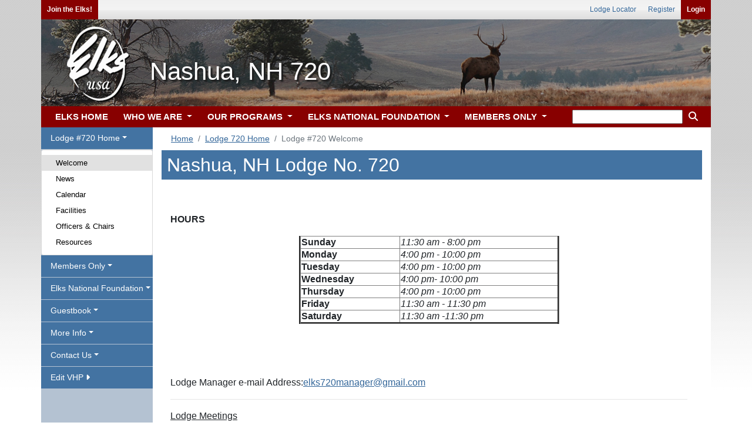

--- FILE ---
content_type: text/html;charset=UTF-8
request_url: https://www.elks.org/lodges/home.cfm?LodgeNumber=720
body_size: 30572
content:

	<link rel="shortcut icon" href="/favicon.ico"> 





<!doctype html>
<html lang="en">  

<head>
	
	<!-- Global site tag (gtag.js) - Google Analytics -->
	<script async src="https://www.googletagmanager.com/gtag/js?id=G-S0SWF5WNZP"></script>
	<script>
	  window.dataLayer = window.dataLayer || [];
	  function gtag(){dataLayer.push(arguments);}
	  gtag('js', new Date());

	  gtag('config', 'G-S0SWF5WNZP');
	</script>
	
	
	<!-- Required meta tags -->
	<meta charset="utf-8">
	<meta name="viewport" content="width=device-width, initial-scale=1, shrink-to-fit=no">

	
	<link rel="stylesheet" href="https://stackpath.bootstrapcdn.com/bootstrap/4.4.1/css/bootstrap.min.css" integrity="sha384-Vkoo8x4CGsO3+Hhxv8T/Q5PaXtkKtu6ug5TOeNV6gBiFeWPGFN9MuhOf23Q9Ifjh" crossorigin="anonymous">
	


	
	
		<link href="/font/fontawesome-free/css/all.min.css" rel="stylesheet" type="text/css">
		<script src="https://kit.fontawesome.com/26c9ed3287.js" crossorigin="anonymous"></script>
		
		<link rel="stylesheet" href="/css100/elks.css?8780904">                
		<link rel="stylesheet" href="/css100/print.css?8780904" media="print"> 
	
			

		<script src="/scripts100/menuManipulation.js?8780904"></script>
		<script src="/clms2web/js/clms2.js?8780904"></script>
		<script src="/scripts100/siteFunctions.js?8780904"></script>


		
			<link rel="stylesheet" href="/css100/vhps.css?8780904"> 

				
					
				<link rel="stylesheet" href="/css100/vhps/lodgeheader1.css?8780904"> 	 
				
	
	<title>Lodge #720 Welcome</title>

	
  		


		<script src="https://ajax.googleapis.com/ajax/libs/jquery/3.5.1/jquery.min.js"></script>   
		<script src="https://ajax.googleapis.com/ajax/libs/jqueryui/1.12.1/jquery-ui.min.js"></script>   
		
	
		
		<script src="https://cdn.datatables.net/1.10.22/js/jquery.dataTables.min.js"></script> 
		<link rel="stylesheet" href="https://cdn.datatables.net/1.10.22/css/dataTables.bootstrap4.min.css">	 
		<link rel="stylesheet" type="text/css" href="/css100/dataTableOverrides.css?#randNum#"/>
		

</head>



	
<body onload = "menuDefault('lodgevhp'); setActiveMenuChoice('welcome');"> 	
	
		<div class="container noprint" id="userLinks">

			



				
			<ul id="leftusermenu">

					
					
					
					
						<li><a href="/who" class="login" >Join the Elks!</a></li>
					

					

					  
			</ul>
	
			
			<ul id="rightusermenu">
				
							<li><a href="/lodges">Lodge Locator</a></li>
							<li><a href="/secure/members/tos.cfm?register">Register</a></li>  
							<li><a href="/secure/elksLogin.cfm" class="login">Login</a></li>
							
			</ul>	

		</div>
	
			
			<div class="container lodgeheader">&#160; <h1 class=lodgeTitle>Nashua, NH 720</h1></div>
		
		<div class="container" style="padding: 0px;" id="navigationMenus">  
			

			
			
				
			
				<a class="dropdown" id="menuToggle" data-toggle="dropdown" style="" onClick="toggleMenu('lodgevhp');">
					<button class="btn btn-secondary dropdown-toggle" id="menuText" style="margin-top: 11px; margin-right: 15px; margin-left: 15px;" onclick='document.getElementById("navbarSupportedContent").classList.remove("show");'>Menu</button> 
				</a>
			

<nav class="navbar navbar-expand-lg navbar-light bg-light">
			
	<button class="navbar-toggler" type="button" data-toggle="collapse" data-target="#navbarSupportedContent" aria-controls="navbarSupportedContent" aria-expanded="false" aria-label="Toggle navigation"  onclick='document.getElementById("sidemenu").style.display="none"'>

		<span class="navbar-toggler-icon"></span> 
	</button>

	<div class="collapse navbar-collapse" id="navbarSupportedContent">
		<ul class="navbar-nav mr-auto">

			

			<li class="nav-item">
				<a class="nav-link" href="/default.cfm"></i> ELKS HOME</a>
			</li>
			
			<li class="nav-item dropdown">
				<a  class="nav-link dropdown-toggle" href="" id="navbarDropdown" role="button" data-toggle="dropdown" aria-haspopup="true" aria-expanded="false" onclick="if (matchMedia('(min-width: 768px)').matches) { document.location.href ='/who/default.cfm';}">
					WHO WE ARE
				</a>
				<div class="dropdown-menu" aria-labelledby="navbarDropdown">
					<div class="mainDropdownColumn">
						<div class="leftDropdownColumn"> 
							<a class="dropdown-item" href="/who/default.cfm">
								Who We Are
								<legend>Info and Testimonials</legend>
							</a>
							<a class="dropdown-item" href="/history">
								Elks History Project
								<legend>History of BPO Elks</legend>
							</a> 
							<a class="dropdown-item" href="/who/media.cfm">
								Elks Video Gallery
								<legend>Elks Related Media</legend>
							</a>           
			                <a class="dropdown-item" href="/who/join.cfm">
			                	Elks Membership
			                	<legend>New Members Information</legend>
			                </a>
							<a class="dropdown-item" href="/who/reinstate.cfm">
								Reinstatement
								<legend>How to rejoin the Elks</legend>
							</a>
			                <a class="dropdown-item" href="/elksmag">
			                	The Elks Magazine
			                	<legend>Articles and Fraternal News</legend>
			                </a>
			                <a class="dropdown-item" href="/who/news.cfm">
			                	Elks in the News
			                	<legend>BPOE in the Newspapers</legend>
			                </a>
			            </div>
			            <div class="rightDropdownColumn">     
			                <a class="dropdown-item" href="/states/stateAssociations.cfm">
			                	State Associations
			                	<legend>In Your State</legend>
			                </a>
			                <a class="dropdown-item" href="/lodges">
			                	Local Lodges
			                	<legend>Find a Lodge Near You</legend>
			                </a>
			                <a class="dropdown-item" href="/who/contact.cfm">
			                	Contact Us
			                	<legend>Questions and Comments</legend>
			                </a>
			                <a class="dropdown-item" href="/who/website">
			                	Website Assistance
			                	<legend>Elks Sitemap and FAQs</legend>
			                </a>
			                <a class="dropdown-item" href="/who/careers.cfm">
			                	Careers
			                	<legend>Jobs at Elks</legend>
			                </a>
							<a class="dropdown-item" href="/elksCare">
								Disaster Relief
								<legend>Elks Care, Elks Share</legend>
							</a>
							
						</div>	
					</div>
					
					
				</div>
			</li>	
			<li class="nav-item dropdown">
				<a class="nav-link dropdown-toggle" href="" id="navbarDropdown" role="button" data-toggle="dropdown" aria-haspopup="true" aria-expanded="false" onclick="if (matchMedia('(min-width: 768px)').matches) { document.location.href ='/programs';}">
					OUR PROGRAMS
				</a>
				<div class="dropdown-menu" aria-labelledby="navbarDropdown">
					<div class="mainDropdownColumn">
						<div class="leftDropdownColumn"> 

							<a class="dropdown-item" href="/programs">
			                	Our Programs
			                	<legend>Serving our Communities</legend>
			                </a>
													 
			                <a class="dropdown-item" href="/scholars/default.cfm?m=programs">
			                	Scholarships
			                	<legend>College financial aid</legend>
			                </a>
			                <a class="dropdown-item" href="/hoopshoot">
			                	Hoop Shoot
			                	<legend>Youth basketball program</legend>
			                </a>
			                <a class="dropdown-item" href="/dap">
			                	Drug Awareness
			                	<legend>Information for youth</legend>
			                </a>
			                <a class="dropdown-item" href="/memorial">
			                	Elks National Memorial
			                	<legend>Honoring Their Service</legend>
			                </a>  
			            </div>                  
		                <div class="rightDropdownColumn"> 
						 
			                <a class="dropdown-item"  href="/vets/default.cfm?m=programs">
			                	Veterans Services
			                	<legend>Programs for Veterans</legend>
			                </a>
			                <a class="dropdown-item"  href="/cip/default.cfm?m=programs">
			                	ENF CIP Program
			                	<legend>Community Investments</legend>
			                </a>                
			                <a class="dropdown-item"  href="/programs/stateProjects.cfm">
			                	State Projects
			                	<legend>Medical Research + More!</legend>
			                </a>    
			                <a class="dropdown-item"  href="http://www.elksbenefits.com/" target="_blank">
			                	Elks Member Benefits
			                	<legend>Discounts for Members</legend>
			                </a>
			            </div>
			        </div>        
				</div>
			</li>		
			<li class="nav-item dropdown">
				<a class="nav-link dropdown-toggle" href="" id="navbarDropdown" role="button" data-toggle="dropdown" aria-haspopup="true" aria-expanded="false" onclick="if (matchMedia('(min-width: 768px)').matches) { document.location.href ='/enf/default.cfm';}">
					ELKS NATIONAL FOUNDATION
				</a>
				<div class="dropdown-menu" aria-labelledby="navbarDropdown">
					<div class="mainDropdownColumn">
						<div class="leftDropdownColumn"> 

							 <a class="dropdown-item" href="/enf/default.cfm">
			                	ENF Home
			                	<legend>Foundation News</legend>
			                </a>
								
			                <a class="dropdown-item" href="/enf/background.cfm">
			                	About ENF
			                	<legend>Legacy to the Future</legend>
			                </a>
							<a class="dropdown-item" href="/enf/ourgrants.cfm?m=enf1">
								ENF Programs
								<legend>Youth, Vets & More</legend>
							</a>
			                <a class="dropdown-item" href="/enf/supportENF.cfm">
			                	Support ENF
			                	<legend>Giving Options</legend>
			                </a>
			                <a class="dropdown-item" href="/enf/myaccount.cfm">
			                	My ENF
			                	<legend>Member Resources</legend>
			                </a>
			                <a class="dropdown-item" href="https://www.elks.org/enf/?form=give">
			                	Donate
			                	<legend>Donate Now!</legend>
			                </a>
			                <a class="dropdown-item" href="/enf/contactENF.cfm">
			                	Contact Us
			                	<legend>Contact the ENF</legend>
			                </a>
			            </div>	
			            <div class="rightDropdownColumn">  
			                <a  class="dropdown-item" href="/cip/default.cfm?m=enf">
			                	ENF CIP Program
			                	<legend>Community Investments</legend>
			                </a>
							<a  class="dropdown-item" href="/scholarweb/">
								Scholars & Alumni
								<legend>Scholars & alumni info</legend>
							</a> 
			                <a  class="dropdown-item" href="/scholars/default.cfm?m=enf">
			                	Scholarships
			                	<legend>MVS, Legacy & More</legend>
			                </a>
			                <a  class="dropdown-item" href="/enf/YouthPrograms.cfm">
			                	Youth Programs
			                	<legend>DAP and HoopShoot</legend>
			                </a>
							<a  class="dropdown-item" href="/vets/default.cfm?m=enf">
								Veterans Services
								<legend>Serving our Vets</legend>
							</a>
							<a  class="dropdown-item" href="/ENF/YourState.cfm?m=enf">
								ENF In Your State
								<legend>ENF helps YOUR state</legend>
							</a>
			            </div> 
					</div>
				</div>
			</li>		
			<li class="nav-item dropdown">
				<a class="nav-link dropdown-toggle" href="" id="navbarDropdown" role="button" data-toggle="dropdown" aria-haspopup="true" aria-expanded="false" onclick="if (matchMedia('(min-width: 768px)').matches) { document.location.href ='/members/default.cfm';}" />
					MEMBERS ONLY
				</a>
				<div class="dropdown-menu" aria-labelledby="navbarDropdown">
					<div class="mainDropdownColumn">
						<div class="leftDropdownColumn"> 
							<a class="dropdown-item" href="/members/default.cfm">
								Members Home
								<legend>News for Members</legend>
							</a>
							
							<a class="dropdown-item" href="/grandlodge/">
								Officers & Committees
								<legend>Who's Who in Elkdom</legend>
							</a>
							<a class="dropdown-item" href="/grandlodge/newsletter.cfm">
								Newsletter
								<legend>Monthly News from G/L</legend>
							</a>
							<a class="dropdown-item" href="/grandlodge/reports">
								Reports
								<legend>Membership Data & More</legend>
							</a>
							<a class="dropdown-item" href="/grandlodge/manuals">
								Manuals
								<legend>Best Practices</legend>
							</a>
							<a class="dropdown-item" href="/grandlodge/membership">
								Membership Toolkit
								<legend>Grow Your Membership</legend>
							</a>
							<a class="dropdown-item" href="/convention">
								National Convention
								<legend>Join us in July</legend>
							</a>
							<a class="dropdown-item" href="/elksmag/default.cfm">
								The Elks Magazine
								<legend>Articles and Fraternal News</legend>
							</a>
							<a class="dropdown-item" href="/grandlodge/auditing/">
								Lodge Accounting
								<legend>Accounting & Reporting</legend>
							</a>
					 	</div>
						<div class="rightDropdownColumn"> 

							<a class="dropdown-item" href="/members/extended.cfm">
								Extended Access
								<legend>Member Resources</legend>
							</a>
							<a class="dropdown-item" href="/leadership">
								Leadership Dashboard
								<legend>News & Reports</legend>
							</a>
							<a class="dropdown-item" href="/clms2Web">
								Lodge Secretaries
								<legend>CLMS2Web</legend>
							</a>
							<a class="dropdown-item" href="/messageboard">
								Message Boards
								<legend>Community Discussion</legend>
							</a>
							
							<a class="dropdown-item" href="/shopping/default.cfm">
								Licensed Vendors
								<legend>Elks-related Merchandise</legend>
							</a>
							<a class="dropdown-item" href="/shopping/classifieds/index.cfm">
								Classifieds
								<legend>Buy, Sell or Trade</legend>
							</a>
							
							<a class="dropdown-item" href="/grandlodge/bylaws">
								By-Laws Revision
								<legend>Revise Your By-Laws</legend>
							</a>
							<a class="dropdown-item" href="/grandlodge/accidentprevention">
								Safety & Insurance
								<legend>Keep Your Lodge Safe</legend>
							</a>
							<a class="dropdown-item" href="/games">
								Fun 'n' Games
								<legend>Guess the Mystery Lodge!</legend>
							</a>
							
					 	</div>
					</div>	 
				</div>
			</li>		



            <li class="search-m nav-item dropdown">
				<a class="nav-link dropdown-toggle" href="" id="navbarDropdown" role="button" data-toggle="dropdown" aria-haspopup="true" aria-expanded="false">
					<i class="fas fa-search" style="color: white"></i>
				</a>
				<div class="dropdown-menu dropdown-menu-right" aria-labelledby="navbarDropdown" style="width: 250px !important;">
                    </p>
                          <form action="/search/search.cfm" method="get" class="px-3 py-2">
                            <div class="form-group">
                              <input type="text" name="keyword" class="form-control" id="keyword" maxlength="35" aria-label="keyword search">
                             					
					<input type="hidden" name="ssc" id ="ssc" value="378582"
                            </div>
                            <center><button type="submit" class="btn btn-light"><i class="fas fa-search"></i> Search</button></center>
                          </form>
				</div>
			</li>




		</ul>
		




		<div id="searchwrapper">
			<form action="/search/search.cfm" method="get" class="form-inline my-2 my-lg-0">
				
			    <fieldset style="border: none;">
					
					<input type="text" name="keyword" id="keyword" maxlength="35" aria-label="keyword search" style="height: 24px" />
					
					<input type="hidden" name="ssc" id ="ssc" value="378582">
					<button style="background-color: transparent; border: 0"><i class="fas fa-search" style="color: white"></i></button>
				   

			    </fieldset>
			</form>
		</div>






	</div>
</nav>

		
			

		</div>
	  




<script src="/scripts/sitemap-expander.js" ></script>
<link rel="stylesheet" type="text/css" href="/scripts/sitemap-expander.css?E992996D-03F5-A6CD-6493E35D847C9E1F">

	
<div class="container" style="margin-bottom: -5px">  

	<div class="row">    


		
			<div class="col-xl-2 leftmenu" id="sidemenu"> 
				

<div class="lsmenu">
<ul class="nav navbar" id="ddnav">
 	<li id="li_lodgevhp">
		<a id="lodgevhp" class="nav-link dropdown-toggle" data-toggle="dropdown" role="button" aria-haspopup="true" aria-expanded="false">Lodge #720 Home</a>
	    <div class="dropdown-menu">
			<a class="dropdown-item" id="welcome"     href="/lodges/home.cfm?LodgeNumber=720">Welcome</a>	
	        <a class="dropdown-item" id="news"        href="/lodges/lodgenews.cfm?LodgeNumber=720">News</a>
	        <a class="dropdown-item" id="calendar"    href="/lodges/lodgecalendar.cfm?LodgeNumber=720">Calendar</a>
		    <a class="dropdown-item" id="facilities"  href="/lodges/lodgefacilities.cfm?LodgeNumber=720">Facilities</a>
			
			<a class="dropdown-item" id="officers"    href="/lodges/lodgedirectory.cfm?LodgeNumber=720">Officers & Chairs</a>
			
			<a class="dropdown-item" id="resources"   href="/lodges/lodgelinks.cfm?LodgeNumber=720">Resources</a>
			
	    </div>
	</li>

	<li  id="li_membersonly">    
	    <a id="membersonly" class="nav-link dropdown-toggle" data-toggle="dropdown" role="button" aria-haspopup="true" aria-expanded="false">Members Only</a>
	    <div class="dropdown-menu">

	    	<a class="dropdown-item" id="manuals"   href="/lodges/manuals.cfm?lodgenumber=720">Manuals <i class="fa fa-lock" aria-hidden="true"></i></a>
	    	
	    	<a class="dropdown-item" id="lodgetraining"   href="/lodges/training.cfm?lodgenumber=720">Lodge Training <i class="fa fa-lock" aria-hidden="true"></i></a>

	    	
				<a class="dropdown-item" id="bylaws"             href="/lodges/bylaws.cfm?lodgeNumber=720">By-Laws <i class="fa fa-lock" aria-hidden="true"></i> <i class="fa-solid fa-arrow-up-right-from-square"></i></a> 
				

			<a class="dropdown-item" id="onlinelodgemembers"   href="/lodges/onlineLodgeMembers.cfm?lodgenumber=720">Online Lodge Members <i class="fa fa-lock" aria-hidden="true"></i></a>
		   
			<a class="dropdown-item" id="memberbenefits"             href="http://www.elksbenefits.com">Member Benefits <i class="fa-solid fa-arrow-up-right-from-square"></i></a> 
	    </div>
	</li>    

	<li id="li_elksnationalfoundation">    
	    <a id="elksnationalfoundation" class="nav-link dropdown-toggle" data-toggle="dropdown" role="button" aria-haspopup="true" aria-expanded="false">Elks National Foundation</a>
	    <div class="dropdown-menu">

	    	
			
			<a class="dropdown-item" id="enfhalloffame"      href="/lodges/ENFHallofFame.cfm?LodgeNumber=720">ENF Hall of Fame <i class="fa fa-lock" aria-hidden="true"></i></a>
			<a class="dropdown-item" id="enflodgechallenge"      href="/lodges/LodgeChallengeDetail.cfm?LodgeNumber=720">ENF Chair Challenge <i class="fa fa-lock" aria-hidden="true"></i></a>
			<a class="dropdown-item" id="scholarshipwinners"      href="/lodges/scholarshipWinners.cfm?LodgeNumber=720">Scholarship Winners <i class="fa fa-lock" aria-hidden="true"></i></a>

			<a class="dropdown-item" id="cipgranthistory"      href="/lodges/ENFGrantHistory.cfm?LodgeNumber=720">CIP Grant History <i class="fa fa-lock" aria-hidden="true"></i></a>
			

	    	
	    </div>
	</li>    


	
	
		<li>    
		    <a id="galleryguestbook" class="nav-link dropdown-toggle" data-toggle="dropdown" role="button" aria-haspopup="true" aria-expanded="false">Guestbook</a>
		    <div class="dropdown-menu">

		    	
					<a class="dropdown-item" id="guestbook"   href="/lodges/GuestBook.cfm?LodgeNumber=720">Elks Guest Book <i class="fa fa-lock" aria-hidden="true"></i></a>
				
		    </div>
		</li>    

	
		<li>
		<a id="moreinfo" class="nav-link dropdown-toggle" data-toggle="dropdown" role="button" aria-haspopup="true" aria-expanded="false">More Info</a>
			<div class="dropdown-menu">
				 
						<a class="dropdown-item" id="4511"   href="/lodges/LodgePages.cfm?LodgeNumber=720&ID=4511">Lodge Trustees </a>
					 
						<a class="dropdown-item" id="1486"   href="/lodges/LodgePages.cfm?LodgeNumber=720&ID=1486">Emblem Club 170 </a>
					
			</div>	
		</li>	
			

	


		<li>
		<a id="contactussection" class="nav-link dropdown-toggle" data-toggle="dropdown" role="button" aria-haspopup="true" aria-expanded="false">Contact Us</a>
			<div class="dropdown-menu">

				<a class="dropdown-item" id="contactus"   href="/lodges/contactus.cfm?LodgeNumber=720">Contact Us</a>
							
				
			</div>	
		</li>	
	


	
		<li>    
		    <a id="grandlodge" class="nav-link" role="button" aria-haspopup="true" aria-expanded="false" href="/lodges/admin/default.cfm?LodgeNumber=720">Edit VHP <i class="fas fa-caret-right"></i> </a>
		</li>	
		


	
	





</ul>
</div>    

 
			</div>
		

		<div class="col" id="pagecontent">	

	
			
			
				

				<div class="row noprint" style="margin-bottom: -10px; padding-bottom: -10px;">
					<div class="col">	
						<nav aria-label="breadcrumb">

							
								
								

								<ol class="breadcrumb" style="padding-bottom: 3px; padding-top: 3px; margin-top: 6px; font-size: .9em">  
										
											<li class="breadcrumb-item"><a href="/default.cfm">Home</a></li>
										
													<li class="breadcrumb-item" aria-current="page"><a href="home.cfm?lodgenumber=720">Lodge 720 Home</a></li>
												
												
											<li class="breadcrumb-item active" aria-current="page">Lodge #720 Welcome</li>
											
								</ol>
							
							
						</nav>
					</div>
				</div>	 
					

<!-- everything below this get indexed; leave commenting intact -->
<!-- <searchContent> -->
<script>
  window.fbAsyncInit = function() {
    FB.init({
      appId      : 'your-app-id',
      xfbml      : true,
      version    : 'v2.5'
    });
  };

  (function(d, s, id){
     var js, fjs = d.getElementsByTagName(s)[0];
     if (d.getElementById(id)) {return;}
     js = d.createElement(s); js.id = id;
     js.src = "//connect.facebook.net/en_US/sdk.js";
     fjs.parentNode.insertBefore(js, fjs);
   }(document, 'script', 'facebook-jssdk'));
</script>

<script>
function poptastic(url) {
var newWindow = window.open(url, 'name', 'height=600,width=450');
	if (window.focus) {
		newWindow.focus();
	}
}
</script>
		<h2 class="section-header">Nashua, NH Lodge No. 720</h2>
	

	<div class="container">
	

			

		<div style="max-width: 880px;"> 
			
	        	<p><p style="text-align:center">&nbsp;</p>    <P>
<p><strong>HOURS</strong></p>    <P>
<table align="center" border="3" style="width:50%">  	<tbody>  		<tr>  		</tr>  		<tr>  			<td><strong>Sunday</strong></td>  			<td><em>11:30 am - 8:00 pm</em></td>  		</tr>  		<tr>  			<td><strong>Monday</strong></td>  			<td><em>4:00 pm&nbsp;- 10:00 pm</em></td>  		</tr>  		<tr>  			<td><strong>Tuesday</strong></td>  			<td><em>4:00 pm - 10:00 pm</em></td>  		</tr>  		<tr>  			<td><strong>Wednesday</strong></td>  			<td><em>4:00 pm- 10:00 pm</em></td>  		</tr>  		<tr>  			<td><strong>Thursday</strong></td>  			<td><em>4:00 pm&nbsp;- 10:00 pm</em></td>  		</tr>  		<tr>  			<td><strong>Friday</strong></td>  			<td><em>11:30 am - 11:30 pm</em></td>  		</tr>  		<tr>  			<td><strong>Saturday</strong></td>  			<td><em>11:30 am -11:30 pm</em></td>  		</tr>  	</tbody>  </table>    <P>
<p><br>  <br>  <br>  Lodge Manager e-mail Address:<a href="mailto:elks720manager@gmail.com" target="_blank">elks720manager@gmail.com</a></p>    <P>
<hr>  <p><u>Lodge Meetings</u><br>  2nd &amp; 4th Mondays - 7:00 PM<br>  (4th Monday only in July &amp; August)<br>  <br>  <u>Board of Directors&nbsp;Meetings</u><br>  1st Monday of the month - 6:00 PM<br>  open to members</p>    <P>
<hr>  <p>&nbsp;</p>    <P>
<p>&nbsp;</p>    <P>
<p>&nbsp;</p>    <P>
<hr>  <p>&nbsp;</p>   <P></p>
	        
		</div>
		

		
		
</div>



		</div>  
	</div>  
</div>  




<div class="container mobileHide noprint" style="padding: 0px;" >
	
	<div id="footer">
		
		<div class="row">
			<div class="col">
  				<ul class="list-unstyled">
					 <h5 class="footerHeader">Navigation</h5>
   					 <li><a href="/lodges/home.cfm?lodgenumber=720" title=""> Nashua Lodge Home</a></li>
   					 <li><a href="/lodges/lodgeNews.cfm?lodgenumber=720" title=""> Lodge News</a></li>
   					 <li><a href="/lodges/lodgeCalendar.cfm?lodgenumber=720" title=""> Calendar</a></li>
   					 <li><a href="/lodges/lodgeFacilities.cfm?lodgenumber=720" title=""> Facilities</a></li>
					 <li><a href="/lodges/lodgeDirectory.cfm?lodgenumber=720" title=""> Officers</a></li>
 			    </ul>
			</div>
			<div class="col">
  				<ul class="list-unstyled">
					<h5 class="footerHeader">Contact</h5>
    				<li><a href="/lodges/contactUs.cfm?lodgenumber=720" title=""> Contact Nashua Lodge</a></li>
   					<li><a href="/states/default.cfm?vhpID=8027" title=""> NH State Elks Association</a></li>
   					<li><a href="/lodges/default.cfm?districtNumber=5400" title=""> NH Elks District 5400</a></li> 
    				
    			
    				<li><a href="/members" title=""> Members Only</a></li>
  				</ul>
			</div>
			<div class="col">
				<ul class="list-unstyled">
					<div class="footerRight">
						<h5 class="footerHeader2">Lodge No. 720 Info</h5>
						Unit B1<br/>
						12 Murphy Dr<br/>
						Nashua, NH 03062-1930<br>
						
							<a href="https://www.nashuaelkslodge720.org">https://www.nashuaelkslodge720.org</a>
						

						
						
						
					</div>
				</ul>
				<div style="text-align: center; margin-top: 10px; margin-bottom: 10px;">
					<big class="socials">
						
						
					</big>	
				</div>
			</div>
		</div>
	
		
		<div>
		<div style="text-align: center; margin-top: 10px; margin-bottom: 10px;">
			<big class="socialsLarge">
				 
				
			</big>	
		</div>
		</div>
		
			
		<div class="line"></div>
		
		<div class="footerBot">
 			 <a href="/members/tos.cfm">Terms of Service</a> | <a href="/members/tos.cfm#privacy">Privacy</a> | <a href="/who/contact.cfm">Contact Us</a><br />
			 <a href="/members/legal.cfm">Copyright</a> &#169; 2026 BPO Elks. 	
		</div>
	
	</div>
</div>



<div class="container mobileShow">
	<div id="footer">
		<div class="footerBot">
			<a href="/members/tos.cfm">Terms of Service</a> | <a href="/members/tos.cfm#privacy">Privacy</a> | <a href="/who/contact.cfm">Contact Us</a><br />
			<a href="/members/legal.cfm">Copyright</a> &#169;2026 BPO Elks. 
		</div>
	</div>
</div>



	
	<div class="container" style="height: 10px">&nbsp;</div>
	







<!-- Optional JavaScript -->
<!-- jQuery first (in incHeader), then Popper.js, then Bootstrap JS -->

<script src="https://cdn.jsdelivr.net/npm/popper.js@1.16.0/dist/umd/popper.min.js" integrity="sha384-Q6E9RHvbIyZFJoft+2mJbHaEWldlvI9IOYy5n3zV9zzTtmI3UksdQRVvoxMfooAo" crossorigin="anonymous"></script>
<script src="https://stackpath.bootstrapcdn.com/bootstrap/4.4.1/js/bootstrap.min.js" integrity="sha384-wfSDF2E50Y2D1uUdj0O3uMBJnjuUD4Ih7YwaYd1iqfktj0Uod8GCExl3Og8ifwB6" crossorigin="anonymous"></script>



       
	

<script>
	const $dropdown = $(".dropdown");
	const $dropdownToggle = $(".dropdown-toggle");
	const $dropdownMenu = $(".dropdown-menu");
	const showClass = "show";

	$(window).on("load resize", function() {
	  if (this.matchMedia("(min-width: 768px)").matches) {
	    $dropdown.hover(
	      function() {
	        const $this = $(this);
	        $this.addClass(showClass);
	        $this.find($dropdownToggle).attr("aria-expanded", "true");
	        $this.find($dropdownMenu).addClass(showClass);
	      },
	      function() {
	        const $this = $(this);
	        $this.removeClass(showClass);
	        $this.find($dropdownToggle).attr("aria-expanded", "false");
	        $this.find($dropdownMenu).removeClass(showClass);
	      }
	    );
	  } else {
	    $dropdown.off("mouseenter mouseleave");
	  }
	});

</script>	 






</body>
</html>



	
	<script>
	  $( document ).ready(function() {
	  $('#sortTable').DataTable({searching: false, paging: false, info: false,columnDefs: [
            { "orderable": false, "targets": 'no-sort' }
        ]});
	});
	</script>
	 


<script>
$('#ddnav').on('hide.bs.dropdown', function (e) {
    if (e.clickEvent) {
      e.preventDefault();
    }
})    
</script>  



<script>
	$('#stickydiv').removeClass("stickyscroll")
	function addsticky()
	{
		if(!document.getElementById('stickydiv').classList.contains('stickyscroll'))
				{
				$('#stickydiv').addClass("stickyscroll")
				//document.body.style.scrollbarwidth = 'none';
				//document.body.style.overflow= 'hidden';
				document.getElementById("togglesticky").innerHTML="Unfreeze Column Headers"
				var style = document.createElement("style");
  				style.innerHTML = 'body::-webkit-scrollbar {display: none;} ';
  				document.head.appendChild(style);
 				var style = document.createElement("style");
  				style.innerHTML = '	body {-ms-overflow-style: none; 	    scrollbar-width: none; overflow-y: scroll;}';
  				document.head.appendChild(style); 				
				}
				else
				{
				document.getElementById("togglesticky").innerHTML="Freeze Column Headers"
				$('#stickydiv').removeClass("stickyscroll")

				document.head.removeChild(document.head.lastElementChild)
				document.head.removeChild(document.head.lastElementChild)
				}
	}
</script>


--- FILE ---
content_type: text/css
request_url: https://www.elks.org/css100/vhps/lodgeheader1.css?8780904
body_size: 174
content:

/****Desktop View****/

#header, .lodgeheader
{
	background: url('/images100/vhps/lodgeheader1.png'); 
}



/****Mobile View****/

@media (min-width: 1px) and (max-width: 991px){
	
#header, .lodgeheader
{
	background: url('/images100/vhps/mobile/lodgeheader1m.png')!important; 
}

}
